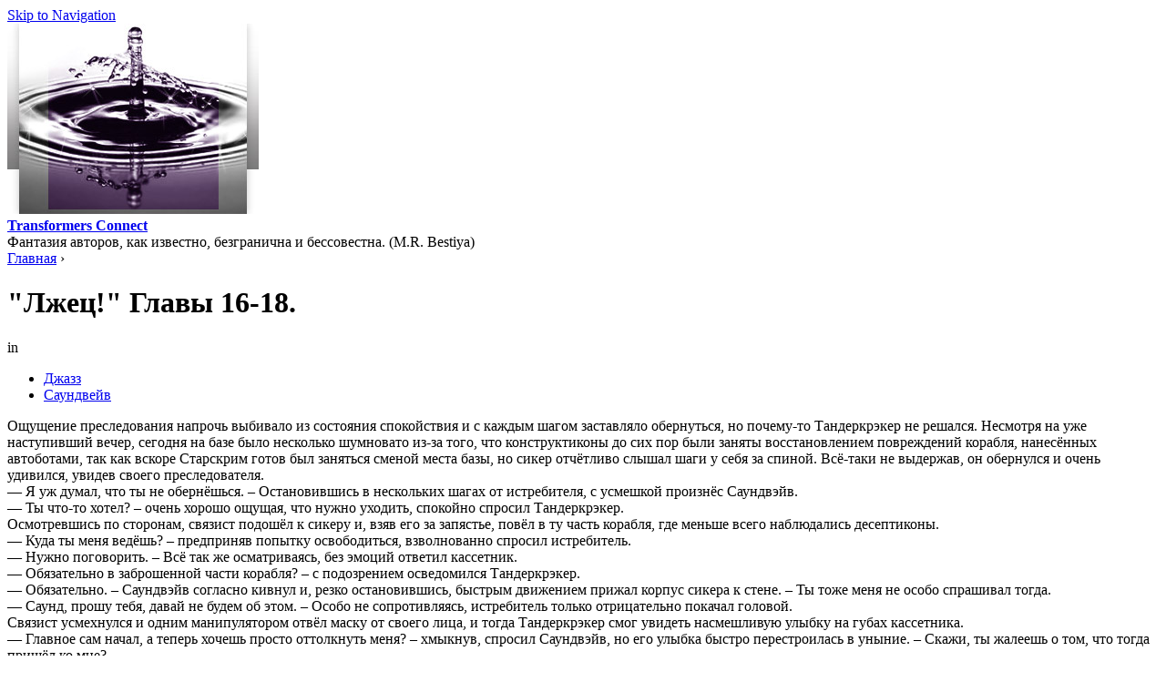

--- FILE ---
content_type: text/html; charset=utf-8
request_url: http://tf-connect.com/Liar_16_18_by_Rock_Nelly.html?page=0%2C2
body_size: 18458
content:
<!DOCTYPE html PUBLIC "-//W3C//DTD XHTML 1.0 Strict//EN" "http://www.w3.org/TR/xhtml1/DTD/xhtml1-strict.dtd">
<html xmlns="http://www.w3.org/1999/xhtml" lang="ru" xml:lang="ru">

<head>
<meta http-equiv="Content-Type" content="text/html; charset=utf-8" />
  <title>&quot;Лжец!&quot; Главы 16-18. | Transformers Connect</title>
  <meta http-equiv="Content-Type" content="text/html; charset=utf-8" />
<link rel="stylesheet" href="/themes/zen/lilac/print.css" type="text/css" media="print" />

<link rel="shortcut icon" href="/favicon.ico" type="image/x-icon" />
  <style type="text/css" media="all">@import "/modules/node/node.css";</style>
<style type="text/css" media="all">@import "/modules/poll/poll.css";</style>
<style type="text/css" media="all">@import "/modules/system/defaults.css";</style>
<style type="text/css" media="all">@import "/modules/system/system.css";</style>
<style type="text/css" media="all">@import "/modules/user/user.css";</style>
<style type="text/css" media="all">@import "/modules/comment/comment.css";</style>
<style type="text/css" media="all">@import "/themes/zen/lilac/style.css";</style>
<style type="text/css" media="all">@import "/themes/zen/lilac/html-elements.css";</style>
<style type="text/css" media="all">@import "/themes/zen/tabs.css";</style>
<style type="text/css" media="all">@import "/themes/zen/lilac/layout.css";</style>
<style type="text/css" media="all">@import "/themes/zen/lilac/lilac.css";</style>
  <!--[if IE]>
    <link rel="stylesheet" href="/themes/zen/ie.css" type="text/css">
      <![endif]-->
  </head>

<body class="not-front not-logged-in node-type-story one-sidebar sidebar-right page-liar-16-18-by-rock-nelly-html section-liar-16-18-by-rock-nelly-html">

  <div id="page"><div id="page-inner">

    <a name="top" id="navigation-top"></a>
    <div id="skip-to-nav"><a href="#navigation">Skip to Navigation</a></div>

    <div id="header"><div id="header-inner" class="clear-block">

              <div id="logo-title">

                      <div id="logo"><a href="/" title="Главная" rel="home"><img src="/img/drop.jpg" alt="Главная" id="logo-image" /></a></div>
          
                                  <div id='site-name'><strong>
              <a href="/" title="Главная" rel="home">
                Transformers Connect              </a>
            </strong></div>
          
                      <div id='site-slogan'>Фантазия авторов, как известно, безгранична и бессовестна. (M.R. Bestiya)</div>
          
        </div> <!-- /#logo-title -->
      
      
    </div></div> <!-- /#header-inner, /#header -->

    <div id="main"><div id="main-inner" class="clear-block with-navbar">

      <div id="content"><div id="content-inner">

        
        
                  <div id="content-header">
            <div class="breadcrumb"><a href="/">Главная</a> › </div>                          <h1 class="title">&quot;Лжец!&quot; Главы 16-18.</h1>
                                                          </div> <!-- /#content-header -->
        
        <div id="content-area">
          <div class="node node-type-story" id="node-2203"><div class="node-inner">

  
  
  
      <div class="taxonomy"> in <ul class="links inline"><li  class="first taxonomy_term_9"><a href="/taxonomy/term/9" rel="tag" title="" class="taxonomy_term_9">Джазз</a></li>
<li  class="last taxonomy_term_16"><a href="/taxonomy/term/16" rel="tag" title="" class="taxonomy_term_16">Саундвейв</a></li>
</ul></div>
  
  <div class="content">
    <p>Ощущение преследования напрочь выбивало из состояния спокойствия и с каждым шагом заставляло обернуться, но почему-то Тандеркрэкер не решался. Несмотря на уже наступивший вечер, сегодня на базе было несколько шумновато из-за того, что конструктиконы до сих пор были заняты восстановлением повреждений корабля, нанесённых автоботами, так как вскоре Старскрим готов был заняться сменой места базы, но сикер отчётливо слышал шаги у себя за спиной. Всё-таки не выдержав, он обернулся и очень удивился, увидев своего преследователя.<br />
— Я уж думал, что ты не обернёшься. – Остановившись в нескольких шагах от истребителя, с усмешкой произнёс Саундвэйв.<br />
— Ты что-то хотел? – очень хорошо ощущая, что нужно уходить, спокойно спросил Тандеркрэкер.<br />
Осмотревшись по сторонам, связист подошёл к сикеру и, взяв его за запястье, повёл в ту часть корабля, где меньше всего наблюдались десептиконы.<br />
— Куда ты меня ведёшь? – предприняв попытку освободиться, взволнованно спросил истребитель.<br />
— Нужно поговорить. – Всё так же осматриваясь, без эмоций ответил кассетник.<br />
— Обязательно в заброшенной части корабля? – с подозрением осведомился Тандеркрэкер.<br />
— Обязательно. – Саундвэйв согласно кивнул и, резко остановившись, быстрым движением прижал корпус сикера к стене. – Ты тоже меня не особо спрашивал тогда.<br />
— Саунд, прошу тебя, давай не будем об этом. – Особо не сопротивляясь, истребитель только отрицательно покачал головой.<br />
Связист усмехнулся и одним манипулятором отвёл маску от своего лица, и тогда Тандеркрэкер смог увидеть насмешливую улыбку на губах кассетника.<br />
— Главное сам начал, а теперь хочешь просто оттолкнуть меня? – хмыкнув, спросил Саундвэйв, но его улыбка быстро перестроилась в уныние. – Скажи, ты жалеешь о том, что тогда пришёл ко мне?<br />
Сикер внимательно посмотрел в лицо связиста, даже сквозь визор видя, что его оптика горит печалью, и нервно дёрнул губами, боясь сказать что-то не то. Хотя зачем бояться правды? Истребитель осторожно провёл ладонями по талии кассетника и довольно сильно сократил расстояние между своим и его лицом.<br />
— Нет, не жалею.<br />
Саундвэйв слабо улыбнулся, услышав ответ, и, немного сомневаясь в своих действиях, прикоснулся к губам Тандеркрэкера в осторожном поцелуе. Улыбнувшись сквозь поцелуй, сикер крепче прижал к себе корпус связиста, ощущая то самое чувство, что он испытал тогда, когда случайно оказался в его отсеке. И когда его намерения и желания сорвали кассеты своим неожиданным появлением. Сейчас он хотел озвучить то, чего хочет, но побоялся спугнуть кассетника и решил ещё подождать, поэтому истребитель, отстранившись от Саундвэйва, только улыбнулся краем губ и посмотрел в красный визор. Взгляд, который он увидел, о чём-то просил. От этого взгляда Тандеркрэкер помрачнел.<br />
— Что с тобой? – обеспокоенно спросил связист, проведя ладонью по щеке сикера.<br />
— Ничего. – Истребитель отрицательно покачал головой и отстранил от себя кассетника.<br />
— Ты сомневаешься? – сделал догадку Саундвэйв, нахмурившись.<br />
— Да. – Тандеркрэкер только согласно кивнул, стараясь не смотреть в лицо связиста.<br />
— Что ж. Я терпеливый, поэтому подожду. – Кассетник немного расстроено скривил губы и, скрыв лицо за маской, мрачно зашагал вдоль коридора в сторону центра управления.<br />
Сикер пристроился у стены спиной и принялся думать над словами Саундвэйва. Но когда истребитель принял решение и быстрым шагом пошёл в том же направлении, куда ушёл связист, чтобы догнать его, Тандеркрэкер не нашёл его по пути, а придя в центр управления, обнаружил там только Старскрима.<br />
— Тебе чего? – недружелюбно отозвался белый сикер.<br />
— Саундвэйва не видел? – осмотревшись по сторонам, взволнованно спросил синий сикер.<br />
— Нет. – Командир авиации отрицательно покачал шлемом.<br />
Синий истребитель фыркнул и собрался уходить, но его остановил чей-то манипулятор, взявшись за его запястье.<br />
— Подожди. – Серьёзно произнёс Старскрим, затянув собрата обратно в помещение и заперев его, что Тандеркрэкера очень сильно напугало. – Нужно поговорить.</p>
<p>***<br />
С наступлением следующего дня все обитатели “Арка” стали лениво просыпаться и постепенно приступать к своим обязанностям.<br />
С неохотой активировав оптические датчики, лейтенант злобно посмотрел на иллюминатор отсека, откуда радостным ручейком лился солнечный свет, заполняя собой небольшое помещение. И этот ручеёк как назло светил прямо в оптику Джаза. Нашарив на платформе визор, диверсант закрепил его на место, пряча оптику, и, испытав от этого немалое облегчение, собрался снова завалиться в режим сна, как по голове гулом прошёлся чей-то вызов.<br />
— На связи. – Сонно ответил лейтенант, догадываясь, кто испытывает его терпение.<br />
— Проснулся, спящая красавица? – насмешливо спросили через ком-линк.<br />
— Проул? – Джаз едва не свалился с платформы, услышав у себя в аудиосенсорах голос тактика, но возмущение накрыло с головой. – Ты…<br />
— Да-да, я знаю, какие сейчас эпитеты посыплются в мой адрес от тебя. Но всё же. – По интонации голоса можно было сказать, что офицер говорит виновато. – Тебя Спайк ищет. Он попросил меня связаться с тобой. Поверь, я тоже от нашего разговора особой радости не испытываю.<br />
— Спайк? – спросони плохо соображая, непонимающе переспросил диверсант. – Ах, да! Вспомнил…<br />
— Не кричи ты так. Не на автодроме. – Возмущённо сказали в ответ. – Он будет ждать тебя в лаборатории Персептора.<br />
— Понял. Спасибо. – Согласно кивнув, лейтенант собрался отключить связь, но остановился, поняв, что собеседник ещё не закончил.<br />
— Знаешь, после всего того, что было, странно слышать от тебя благодарность. – Со скрытым сожалением произнёс Проул.<br />
— Забудь. – Джаз только устало откинулся на платформу.<br />
— Я действительно сожалею. И прошу прощения. – Виновато продолжил тактик.<br />
— Ты не у меня прощения проси. – Диверсант тяжело вздохнул и посмотрел на десептикона, находящего в спящем режиме, лежащего на платформе слева от него.<br />
— Джаз, надеюсь, ты понимаешь…<br />
— Понимаю. – Прервал слова офицера лейтенант. – Он тоже поймёт. Не дрейфь. Раз наделал ошибок без страха, то и исправить их не бойся.<br />
На другом конце канала связи ненадолго замолчали, после чего послышался короткий вздох.<br />
— Да, ты прав.<br />
— Я рад, что ты переборол себя. – С улыбкой ответил Джаз.<br />
— Ага. Удачи.<br />
— Начало дня неплохое. – Сам себе сказал диверсант, довольно улыбнувшись.<br />
Обернувшись к Фрауду, лейтенант бережно провёл ладонью по его правому плечу, до сих пор помня, как он сам же ранил его в это плечо. Рана так и не зажила целиком, как ни старался Рэтчет, поэтому некоторые навыки стрельбы стрелок растерял и уже никогда не сможет их восстановить. Ощутив прикосновения, десептикон лениво активировал оптику и улыбнулся, зная, кто рядом с ним сейчас находится.<br />
— Мне нужно идти. – Склонившись к аудиосенсору партнёра, виновато прошептал Джаз.<br />
— Опять к нему? – Фрауд быстро помрачнел, состроив на лице обиженную мину.<br />
— Ну, прости… Это ведь приказ. – Диверсант в своё оправдание только пожал плечами.<br />
— Ладно. Я понимаю. – Стрелок согласно кивнул и, развернувшись к партнёру лицом, улыбнулся.<br />
— Спасибо. – Лейтенант благодарственно обнял десептикона.<br />
— За что? – удивился Фрауд.<br />
— За понимание.<br />
Джаз улыбнулся и ласково прикоснулся к губам стрелка в коротком поцелуе, после чего быстренько слез с платформы и покинул отсек. Проследив за действиями диверсанта, десептикон откинулся на платформу и улыбнулся счастливой улыбкой, смотря в потолок.<br />
Находясь в своём временном отсеке, трёхрежимник раздражённо стучал пальцами по столу и пытался сориентироваться в пространстве. Прошло уже семеро земных суток, а он по-прежнему не может совершать элементарное действие: видеть. За это время он вполне привык к постоянной темноте, привык ощущать настроение окружающих, ориентироваться на слух, но это всё равно не то… Хотелось видеть то, что вокруг тебя. А отсутствие возможности делать то, что было совершенно естественно, сильно раздражало. Уныло “осмотревшись” по сторонам, Даркшейд встал с платформы и осторожно подошёл к стене, приложив к ней ладонь. Он уже понял, что слева от него отсек пуст, а в отсеке справа живёт молодой автобот. Хотелось просто иногда пообщаться с ним, но Оптимус попросил его пока не вступать в контакт с остальными автоботами, и охотник понимал почему. Осторожно ступая, Даркшейд вновь подошёл к платформе и, сев на неё, принялся ждать прихода лейтенанта. Охотник уже привык к тому, что тот всегда опаздывает, но сегодня была причина опаздывать. Трёхрежимник ещё не забыл, о чём они договорились в прошедшем дне. Услышав, как в дверь отсека кто-то постучал, Даркшейд улыбнулся.<br />
— Открыто. – Незамедлительно откликнулся охотник.<br />
Когда посетитель вошёл, он почувствовал много положительной энергии, что говорило о том, что Джаз находится в очень хорошем настроении.<br />
— Что-то произошло? – с улыбкой поинтересовался трёхрежимник.<br />
— Что? – не сообразив, удивлённо спросил диверсант.<br />
— Ты улыбаешься. Значит, что-то хорошее случилось. – Объяснил Даркшейд, почувствовав откровенное проявление удивления.<br />
— А ты откуда знаешь? – поражённо спросил лейтенант. – Ты ведь не видишь.<br />
— За то время, пока я не видел, я научился чувствовать чужие эмоции. – Пожав плечами, с улыбкой ответил охотник. – Так я прав? Что-то хорошее случилось?<br />
— Да… ты прав. – Неуверенно подтвердил Джаз, присаживаясь рядом.<br />
— И что же это, если не секрет? – продолжил любопытствовать трёхрежимник.<br />
— Ну… я наконец смог поладить с партнёром. – Колеблясь, признался диверсант.<br />
— Познакомишь меня с ним как-нибудь? – спросил Даркшейд, не переставая улыбаться. – Просто хочется сказать, как ему повезло с тобой.<br />
— Когда Рэтчет восстановит тебе оптику, обязательно. – Лейтенант ответил слабой улыбкой и согласно кивнул. – Так, мы отвлеклись. Спайк раздобыл нам… ну… Не подсказывай! – заметив, что охотник собрался сказать что-то, остановил его Джаз и задумчиво потёр подбородок указательным пальцем. – Ах, да! Шахматы. Вот.<br />
— Я рад, что ты запомнил. – Трёхрежимник только беззлобно усмехнулся. – Полагаю, это и стало причиной твоего опоздания?<br />
— Собственно, почему я задержался. Это же настольная игра для людей, поэтому она оказалась для нас несколько… миниатюрной. Если учитывать твоё теперяшнее положение, то это не совсем хорошо. Пришлось уговаривать Персептора их немного увеличить с помощью его преобразующего луча. Ну да ладно. Я объяснился, теперь ты объясняй, что, куда и как. – Задумчиво вертя в пальцах чёрную пешку, потребовал диверсант.<br />
— Слушай. Игровое поле состоит из чёрно-белых клеток. Размером это поле восемь на восемь клеток. – Начал объяснять Даркшейд.<br />
— Угу. – Буркнул лейтенант, раскладывая на столе поле для игры.<br />
— Фигуры тоже чёрные и белые. Ставятся они друг против друга. – Продолжил рассказывать охотник, забирая из манипулятора Джаза чёрную пешку и ставя её на поле, после чего удивительно точно взял белую пешку из коробки в манипуляторах диверсанта и поставил белую фигуру напротив чёрной в противоположном конце поля. – Ясно?<br />
— Это ясно. – Лейтенант согласно кивнул и улыбнулся.<br />
— Продолжим. – Трёхрежимник удовлетворённо улыбнулся. – Фигуры одного цвета ставятся в два ряда. Первый ряд, начиная со второй клетки, состоит из пешек. – Даркшейд указал на фигуру, стоящую на поле. – Второй ряд состоит из более важных фигур. По краям поля стоят ладьи.<br />
— Похожи на башни. – Изучающе рассматривая ладью, сделал умозаключение Джаз.<br />
— Так и есть. – Охотник рассмеялся, ставя “башенку” на поле. – Дальше идёт конь.<br />
— Конь? – удивлённо переспросил диверсант, ассоциируя фигуру с животным.<br />
— Да, но не копытное млекопитающее, что проживает на Земле. – Усмехнулся трёхрежимник, доставая из коробки фигуру, напоминающую всадника на лошади. – Я не знаю, почему эту фигуру так назвали, но суть остаётся та же. – Даркшейд поставил фигурку на поле рядом с ладьёй. – Это конь. Я заметил, что это декоративные шахматы, раз фигуры сделаны в виде ассоциируемых существ и предметов.<br />
— Ну а что дальше? – нетерпеливо спросил лейтенант.<br />
— А дальше слон. – Доставая фигурку, похожую на монаха, продолжил охотник.<br />
— Опять животное. – Кисло отозвался Джаз. – Ну, ладно. А дальше?<br />
— А дальше самые важные фигуры. – Трёхрежимник важно поднял манипулятор, пальцем указывая на две фигурки, уже лежащие в его другой ладони. – Король и ферзь. Ферзь должен стоять на клетке того цвета, какого он сам, а рядом король. Ферзь его верный защитник.<br />
— Понятно. – Весело отозвался диверсант, начиная расставлять фигурки так, как ему объяснил Даркшейд. – А суть игры?<br />
— Суть – захватить короля противника, зажать в угол, не давать возможности совершать дальнейшие ходы. Сделать так, чтобы любой следующий шаг обернулся гибелью. – Незамысловато пожав плечами, ответил охотник.<br />
— Ха, прямо как на войне. – Усмехнулся лейтенант, заканчивая расстановку фигур.<br />
— Это верно. – Трёхрежимник согласно кивнул, помрачнев. – Понимаешь, Джаз, война – это игра, очень жестокая и беспощадная игра. Только надо уметь в неё играть, чтобы победить. Но война – это не шахматы, где строгие правила. В войне не стыдятся жульничать.<br />
— По-видимому, ты опытный воин. – Сделал догадку диверсант, в ответ на что Даркшейд согласно кивнул. – Ну, ладно. Кто первый ходит, и как нужно ходить?<br />
— Сначала выбери цвет своих фигур. – С улыбкой предложил охотник.<br />
— Раз уж речь зашла о цвете… – лейтенант улыбнулся и посмотрел на свои белые манипуляторы, а потом перевёл взгляд на чёрного собеседника: – я буду белыми.<br />
— Хорошо. Значит, ты ходишь первым. По ходу игры, я тебе расскажу, как какая фигура ходит.<br />
Джаз с улыбкой согласно кивнул и протянул манипулятор к белой пешечке.<br />
Идя по коридору базы, Фрауд постоянно осматривался, ещё не до конца привыкнув к окружающим его автоботам, из-за чего периодически забывал смотреть, куда он идёт. Как говорится, под ноги смотреть надо было, ибо стрелок с кем-то столкнулся, да так, что едва не потерял равновесие, благо тот, с кем он столкнулся, успел схватить его за манипулятор. Собравшись извиняться, а заодно и благодарить, десептикон перевёл взгляд на меха и замер с выражением ужаса на лице.<br />
— Надо смотреть, куда идёшь. – Спокойно отреагировал Проул, не проявляя никаких эмоций.<br />
— Х… хорошо. – Фрауд согласно кивнул и попытался высвободить свою ладонь из ладони тактика, но тот держал его крепко.<br />
— Не найдётся минутка для разговора? – проявив живую эмоцию на лицевой пластине, заключающуюся в вине, спросил офицер.<br />
— Какого разговора? – ещё не совсем отойдя от шока, непонимающе спросил стрелок.<br />
— Давай отойдём. – Осмотревшись по сторонам, Проул завёл десептикона в соседний коридор, в котором, по мнению Фрауда, было темно и жутко, как раз удачное местечко, чтобы прикончить кого-нибудь, в данном случае его.<br />
— Так о чём ты собрался говорить со мной? Или решил добить, чтобы никто не заметил? – нахмурившись, недоверчиво спросил стрелок.<br />
— Да нет же… Знал ведь, что не поймёшь… так нет… – с досадой проговорил тактик, отойдя в сторону и скрестив манипуляторы на груди.<br />
— О чём ты? – в непонимании спросил десептикон.<br />
— Можешь, пожалуйста, не проявлять свою враждебность и неприязнь по отношению ко мне и дать мне сказать. – Серьёзно попросил офицер, посмотрев в жёлтую оптику и заметив в ней шок, а, дождавшись, когда Фрауд кивнёт в знак согласия, продолжил. – Дело в том, что я хотел извиниться перед тобой за то, что сделал.<br />
Стрелок долго смотрел на Проула округлившейся от шока оптикой, не находя сил что-то сказать, но потом его оптические датчики сузились от недоверия.<br />
— Ты это серьёзно? – совладав с голосовым модулятором, спросил десептикон.<br />
— Разумеется. – Тактик согласно кивнул. – Конечно, я понимаю, что извинений тут недостаточно, чтобы искупить свою вину, но я просто не знаю, что ещё должен сделать.<br />
— Этого достаточно. – Смягчившись, отреагировал Фрауд, после чего слабо улыбнулся, заметив облегчение во взгляде офицера.<br />
— Спасибо. – Так же слабо улыбнувшись, сказал Проул.<br />
— За что? – не понимая логики тактика, спросил стрелок.<br />
— За понимание. – Положив ладонь на плечо десептикона и улыбнувшись, объяснил офицер.<br />
«Дежавю?», – сам себя мысленно спросил Фрауд, думая над тем, что где-то он уже слышал подобное.<br />
— Знаешь, я больше не встану у тебя на пути. – Слегка помрачнев, ни с того, ни с сего сказал Проул.<br />
— В смысле? – непонимающе спросил стрелок.<br />
— Теперь я понял, что раньше расценивал Джаза как собственность и не брал в счёт его чувства. Видя, как он относится к тебе, я понял, что поступал эгоистично.<br />
Поэтому я больше не трону ни тебя, ни его, и не стану больше вмешиваться в ваши отношения – Объяснил тактик, отойдя от десептикона и собравшись уходить.<br />
— Проул. – Окликнул офицера Фрауд, останавливая его. – Спасибо.<br />
Тактик слабо улыбнулся в ответ и направился в тот коридор, где он недавно выловил стрелка. Проследив за тем, как офицер уходит, десептикон облегчённо вздохнул. И всё-таки жизнь понемногу налаживается. Но ему было интересно узнать, почему такой гордый автобот как Проул попросил у него прощения? Ответ в процессоре прозвучал сам собой.<br />
— Джаз. – С улыбкой прошептал в пустоту Фрауд.<br />
Отстранившись от стены, стрелок решил навестить командира, чтобы узнать что-нибудь об активности десептиконов.<br />
Внимательно наблюдая за оставшимися фигурками белого цвета на поле, диверсант хаотично пытался придумать, как бы сделать так, чтобы не проиграть уже в пятый раз. Суть игры он понял, понял как играть, понял как ходить, иначе говоря, всё понял, но как выиграть... он не понимал. А охотник сидел напротив и довольно улыбался, осознавая своё преимущество. От безысходности стукнув кулаком по столу, лейтенант провёл ладонью по шлему и перевёл взгляд на лицо соперника. До него только сейчас дошло, что у трёхрежимника оптика не функционирует! А он уже четыре раза выиграл. Поэтому Джаз решил схитрить. Внимательно следя за эмоциями на лице Даркшейда, диверсант осторожно потянулся за чёрным ферзём, вот уже в пятый раз мешающим ему выиграть. Улыбка на губах охотника стала шире, когда лейтенант уже взял в ладонь его ферзь.<br />
— Нет, я, конечно, всё понимаю, я не вижу и всё такое. Но слышать-то я слышу. – Хмыкнув, трёхрежимник рассмеялся. – Джаз, просто признай, что не можешь выиграть.<br />
— Ладно, сдаюсь. Хотя я никогда не сдаюсь. – Буркнул диверсант, сложив манипуляторы на столе и обиженно положив на них голову. – Ты-то опытный игрок, а я впервые увидел эту игру.<br />
— Не такой я и опытный. Я даже не играл в неё на пару с кем-нибудь. Ты первый, с кем я играл. – Даркшейд в своё оправдание невинно пожал плечами, ставя своего слона рядом с королём противника. – Шах и мат, лейтенант. Пятый раз.<br />
Джаз обиженно простонал и уткнулся лицом в стол. Но отвлечься от собственных обид заставил вызов по внутреннему каналу связи. Вызывал медик и просил прийти в ремонтный отсек вместе с охотником.<br />
— Ладно. Идём. – Вставая из-за стола и направляясь к двери, сказал диверсант.<br />
— Опять на операцию? – уныло спросил трёхрежимник, нехотя подходя к двери.<br />
— К сожалению. – Лейтенант виновато отвёл взгляд и взял Даркшейда под манипулятор, чтобы провести его через базу. – Но Рэтчет сказал, что эта операция станет решающей.<br />
— В каком смысле “решающей”? – недоверчиво спросил охотник, следуя за Джазом вдоль коридора. – Раз решающей, значит что-то решится. Но что?<br />
— Будешь ты снова видеть или нет. – Нехотя ответил диверсант, считая, что не он должен был сообщить это.<br />
Трёхрежимник предпочёл больше ничего не говорить. Его слишком шокировала эта новость. Он так ждал этого дня, ждал, когда снова сможет видеть, а тут выясняется, что может так случиться, что он больше никогда не будет видеть. Для воина это огромная потеря, а особенно для такого воина как он. Для одиночки… Доведя своего спутника до ремонтного отсека, лейтенант оставил его у медика, а сам, попрощавшись и мысленно пожелав удачи, направился к себе, отчётливо понимая, что после операции подобного рода они увидятся не скоро… Если вообще увидятся.</p>
<div class="pager"><a href="/Liar_16_18_by_Rock_Nelly.html?page=0%2C0" class="pager-first active" title="На первую страницу">« первая</a><a href="/Liar_16_18_by_Rock_Nelly.html?page=0%2C1" class="pager-previous active" title="На предыдущую страницу">‹ предыдущая</a><span class="pager-list"><a href="/Liar_16_18_by_Rock_Nelly.html?page=0%2C0" class="pager-first active" title="На страницу номер 1">1</a><a href="/Liar_16_18_by_Rock_Nelly.html?page=0%2C1" class="pager-previous active" title="На страницу номер 2">2</a><strong class="pager-current">3</strong><a href="/Liar_16_18_by_Rock_Nelly.html?page=0%2C3" class="pager-next active" title="На страницу номер 4">4</a><a href="/Liar_16_18_by_Rock_Nelly.html?page=0%2C4" class="pager-last active" title="На страницу номер 5">5</a></span><a href="/Liar_16_18_by_Rock_Nelly.html?page=0%2C3" class="pager-next active" title="На следующую страницу">следующая ›</a><a href="/Liar_16_18_by_Rock_Nelly.html?page=0%2C4" class="pager-last active" title="На последнюю страницу">последняя »</a></div>  </div>

  
</div></div> <!-- /node-inner, /node -->
<div id="comments"><a id="comment-16714"></a>
<div class="comment odd comment-by-author comment-by-anon"><div class="comment-inner">

      <h3 class="title"><a href="/Liar_16_18_by_Rock_Nelly.html#comment-16714" class="active">Это</a></h3>
  
  
  <div class="submitted">
    Опубликовано  в Пт, 2016-05-27 09:26.  </div>

  <div class="content">
    <!--paging_filter--><p>Это произошло!!!! Продолжение написано!!! Ааааааааа</p>
  </div>

  
</div></div> <!-- /comment-inner, /comment -->
<div class="indented"><a id="comment-16815"></a>
<div class="comment even comment-by-author comment-by-anon"><div class="comment-inner">

      <h3 class="title"><a href="/Liar_16_18_by_Rock_Nelly.html#comment-16815" class="active">согласна.  но</a></h3>
  
  
  <div class="submitted">
    Опубликовано  в Пт, 2016-11-04 03:35.  </div>

  <div class="content">
    <!--paging_filter--><p>согласна.  но вот самое интересное, кого выберет Фрауд: первого напарника или джаза?  (интригуеще)</p>
  </div>

  
</div></div> <!-- /comment-inner, /comment -->
</div></div>        </div>

        
        
      </div></div> <!-- /#content-inner, /#content -->

              <div id="navbar"><div id="navbar-inner">

          <a name="navigation" id="navigation"></a>

          
                      <div id="primary">
              <ul class="links"><li  class="first menu-1-1-2"><a href="/" title="главная" class="menu-1-1-2">главная</a></li>
<li  class="menu-1-2-2"><a href="/drabble" class="menu-1-2-2">драбблы</a></li>
<li  class="menu-1-3-2"><a href="/dictionary.html" title="словарь" class="menu-1-3-2">словарь</a></li>
<li  class="menu-1-4-2"><a href="/TF_decision.html" title="ТФ термины" class="menu-1-4-2">ТФ термины</a></li>
<li  class="menu-1-5-2"><a href="/forum" title="правила" class="menu-1-5-2">Правила</a></li>
<li  class="last menu-1-6-2"><a href="/links" title="ссылки" class="menu-1-6-2">ссылки</a></li>
</ul>            </div> <!-- /#primary -->
          
          
          
        </div></div> <!-- /#navbar-inner, /#navbar -->
      
      
              <div id="sidebar-right"><div id="sidebar-right-inner">
          <div id="block-search-0" class="block block-search"><div class="block-inner">

      <h2 class="title">Поиск</h2>
  
  <div class="content">
    <form action="/Liar_16_18_by_Rock_Nelly.html?page=0%2C2"  accept-charset="UTF-8" method="post" id="search-block-form">
<div><div class="container-inline"><div class="form-item" id="edit-search-block-form-keys-wrapper">
 <input type="text" maxlength="128" name="search_block_form_keys" id="edit-search-block-form-keys"  size="15" value="" title="Введите ключевые слова для поиска." class="form-text" />
</div>
<input type="submit" name="op" id="edit-submit" value="Поиск"  class="form-submit" />
<input type="hidden" name="form_id" id="edit-search-block-form" value="search_block_form"  />
</div>
</div></form>
  </div>

</div></div> <!-- /block-inner, /block -->
<div id="block-block-3" class="block block-block"><div class="block-inner">

  
  <div class="content">
    <!--paging_filter--><div style="background-color: #ffff66; text-align: center; margin-bottom: 10px; margin-top: 15px; padding-left: 2px; padding-right: 2px;"><a href="http://www.tf-connect.com/About_Site.html"><b>О сайте и правилах >></b></a></div>
<div style="text-align: center; background-color: #ffff66; margin-bottom: 10px;"><a href="http://www.tf-connect.com/node/195"><b>Подробности о Мыльной Серии здесь >></b></a></div>
<div style="text-align: justify;color: #42314a; margin-bottom: 10px; background-color: #ededed;">
</div>
<div style="text-align: justify; margin-bottom: 10px; background-color: #ededed;"><a href="http://tf-connect.deviantart.com/"><b>Галерея TF-connect на DeviantArt</b></a></div>
<div style="text-align: justify; margin-bottom: 15px; background-color: #ededed;"><a href="http://www.tf-connect.com/Origin_of_Transformers_MR-Bestiya.html"><b>Их не находят в капусте!</b></a></div>
<div style="text-align: justify; margin-bottom: 15px;">
<div style="color: #5c3a70; background-color: #d3d3d3;"><b> У</b> вас нет поблизости порта, в который так хочется погрузиться? Масло уже кипит, процессоры сбоят, а коннектор готов выпрыгнуть из брони? Тогда это для вас! <b>Мультипорт персонального пользования</b> Благодаря уникальной технологии и широкому выбору модификаций подойдет любому коннектору! 46 типоразмеров! Стыкуйся и наслаждайся!</div>
<div><img src="/img/multiport.jpg" height=284 width=250></div>
</div>
<div style="text-align: justify; color: #42314a; margin-bottom: 15px; background-color: #ededed;">Хотите узнать <b>как выглядит коннектор?</b><br>Загляните на страничку  <a href="/TF_decision.html"><b>ТФ термины!</b></a><br>И можете попробовать угадать где чей ;-) На этой же страничке можно посмотреть интересные ТФ определения.
</div>
  </div>

</div></div> <!-- /block-inner, /block -->
<div id="block-user-0" class="block block-user"><div class="block-inner">

      <h2 class="title">Вход в систему</h2>
  
  <div class="content">
    <form action="/Liar_16_18_by_Rock_Nelly.html?destination=node%2F2203%3Fpage%3D0%252C2"  accept-charset="UTF-8" method="post" id="user-login-form">
<div><div class="form-item" id="edit-name-wrapper">
 <label for="edit-name">Имя пользователя: <span class="form-required" title="Обязательное поле">*</span></label>
 <input type="text" maxlength="60" name="name" id="edit-name"  size="15" value="" class="form-text required" />
</div>
<div class="form-item" id="edit-pass-wrapper">
 <label for="edit-pass">Пароль: <span class="form-required" title="Обязательное поле">*</span></label>
 <input type="password" name="pass" id="edit-pass"  maxlength="60"  size="15"  class="form-text required" />
</div>
<input type="submit" name="op" id="edit-submit" value="Вход в систему"  class="form-submit" />
<div class="item-list"><ul><li><a href="/user/register" title="Создать новую учетную запись пользователя.">Регистрация</a></li><li><a href="/user/password" title="Запросить новый пароль по электронной почте.">Забыли пароль?</a></li></ul></div><input type="hidden" name="form_id" id="edit-user-login-block" value="user_login_block"  />

</div></form>
  </div>

</div></div> <!-- /block-inner, /block -->
<div id="block-user-1" class="block block-user"><div class="block-inner">

      <h2 class="title">Навигация</h2>
  
  <div class="content">
    
<ul class="menu">
<li class="leaf"><a href="/tracker">Последние публикации</a></li>

</ul>
  </div>

</div></div> <!-- /block-inner, /block -->
<div id="block-block-5" class="block block-block"><div class="block-inner">

  
  <div class="content">
    <!--paging_filter--><p><br><br></p>
<div><img src="/img/mop.jpg" height=200 width=250></div>
  </div>

</div></div> <!-- /block-inner, /block -->
        </div></div> <!-- /#sidebar-right-inner, /#sidebar-right -->
      
    </div></div> <!-- /#main-inner, /#main -->

    <div id="footer"><div id="footer-inner">

      <div id="footer-message">&copy; 2007 <a href="/" title="Connecting Transformers">www.tf-connect.com </a> является некоммерческим проектом и создан исключительно для развлекательных целей. Все упоминаемые и цитируемые персонажи, темы, места и события, имеющие отношение к каноническим источникам, являются собственностью их авторов 
и/или правообладателей. Все другие персонажи, темы, места и события, представленные на сайте, принадлежат
придумавшим их авторам и не могут быть использованы и/или цитированы целиком или частично без соответствующего разрешения.
</div>

    </div></div> <!-- /#footer-inner, /#footer -->

    
    
  </div></div> <!-- /#page-inner, /#page -->

</body>
</html>